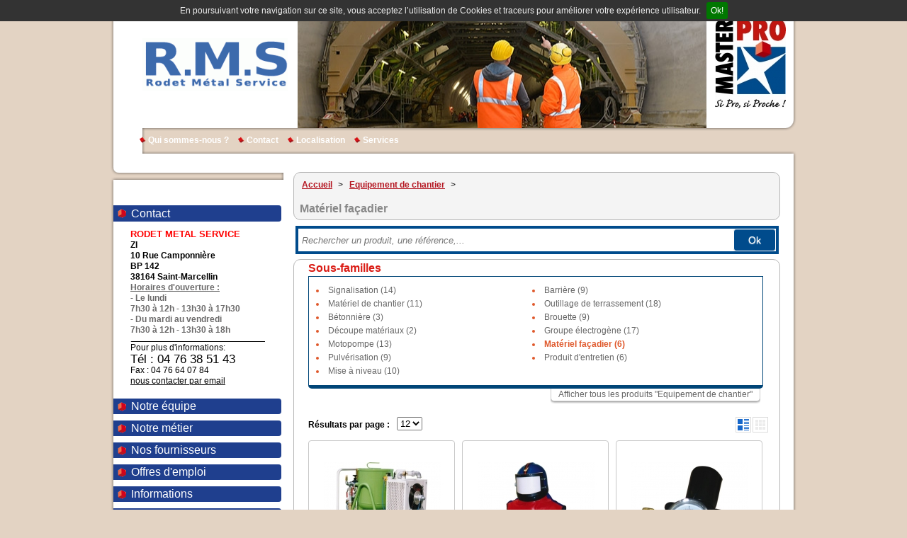

--- FILE ---
content_type: text/html; charset=utf-8
request_url: http://www.rodetms.fr/les-produits/materiel-facadier-28.html
body_size: 10805
content:
<!DOCTYPE html PUBLIC "-//W3C//DTD XHTML 1.0 Strict//EN" "http://www.w3.org/TR/xhtml1/DTD/xhtml1-strict.dtd">
<html xmlns="http://www.w3.org/1999/xhtml" xml:lang="fr" lang="fr">
  <head>
    <title>RODET METAL SERVICE, MASTERPRO, Saint-Marcellin, Fourniture industrielle, outillage, quincaillerie, EPI, electroportatif, équipement de chantier, accès en hauteur</title>
    <meta http-equiv="Content-Type" content="text/html; charset=utf-8" />
    <meta name="title" content="RODET METAL SERVICE, MASTERPRO, Saint-Marcellin, Fourniture industrielle, outillage, quincaillerie, EPI, electroportatif, équipement de chantier, accès en hauteur" />
<meta name="description" content="Rodet Metal Service (RMS) du réseau MASTERPRO est un négoce de produits métallurgiques et de fournitures industrielles pour les artisans et industriels, mais également une quincaillerie générale." />
    <link rel="shortcut icon" href="/favicon.ico" />
    
    <!--[if lt IE 9]>
      <script src="//html5shiv.googlecode.com/svn/trunk/html5.js"></script>
    <![endif]-->

    <!--[if IE 7]><link href="/css/ie7.css" media="screen" type="text/css" rel="stylesheet" /><![endif]-->
    <!--[if IE 8]><link href="/css/ie8.css" media="screen" type="text/css" rel="stylesheet" /><![endif]-->
    <script type="text/javascript" src="/js/public/theme5_06e69c2a35d3e8c30fbd60132dd53527.js"></script>
    <link rel="stylesheet" type="text/css" media="screen" href="/css/public/www.rodetms.fr/theme5.dev.20250727_002449.css" />
<link rel="stylesheet" type="text/css" media="print" href="/css/print.css" />

  </head>

  <body class="tpl-bg theme5">
    
    
<div id="context" data-site-type="BTOC" 
  data-is-tva="1"></div>




    <div class="wrapper">

      <div id="header">
        <div class="tpl-hd">
        <!-- #header -->
        
              <img class="logo-adh just-print" src="/uploads/theme/bandeau/150-50/43ba22cc52d24ced646bdf2043ba5eabace2954c.gif" />
                    <img class="logo-enseigne just-print" src="/uploads/theme/logo/150-50/fabb3e24627f2fcfae7aa3e2d5b731fd157c5e0c.jpg" />
      
              <h1>
          <a href="/">RODET METAL SERVICE</a>        </h1>
      
            <h2>Réseau COFAQ</h2>
      
      	<p id="baseline" class="baseline">Groupement d'achats et de services pour l'outillage Professionnel et le Bricolage</p>
      
      <hr />

        <!-- end #header -->
        </div>
      </div>

      <!-- #sec-nav -->
      

  <!-- #navigation secondaire -->
  <ul id="secondary-nav">
        <li><a href="/qui-sommes-nous.html">Qui sommes-nous ?</a></li>
    <li><a href="/contact.html">Contact</a></li>
    <li><a href="/localisation.html">Localisation</a></li>
    <li><a href="/services.html">Services</a></li>
      </ul>
  <hr />
  <!-- end #navigation secondaire -->      <!-- end #sec-nav -->

      <!-- #user-panel -->
      
      <!-- end #user-panel -->

     <!-- #content-->
      <div id="content">

        <!-- #sub -->
        <div id="sub">
          

                        
  <div class="info sub-item">

          <h2><span>Contact</span></h2>
    
          <p id="description">
        <span style="font-size: 13px; color: red;">RODET METAL SERVICE</span><br />
ZI<br />
10 Rue Camponnière<br />
BP 142<br />
38164 Saint-Marcellin<br />
<span style="text-decoration: underline; color: #6a6969;">Horaires d'ouverture :</span><br />
<span style="color: #6a6969;">- Le lundi <br />
7h30 à 12h - 13h30 à 17h30<br />
- Du mardi au vendredi <br />
7h30 à 12h - 13h30 à 18h</span>      </p>
    
        <p id="contact">
      Pour plus d'informations:
              <span class="tel">Tél : 04 76 38 51 43</span>
                    <span class="fax">Fax : 04 76 64 07 84</span>
            <span class="email"><a href="/contact.html">nous contacter par email</a></span>
    </p>
        
  </div>

                                                                    
<div class="sub-nav"><div class="inside">

<ul >
<li class="menu-item notre-equipe">
<a href="/notre-equipe.html" class="notre-equipe">Notre équipe</a>
</li>
<li class="menu-item notre-metier">
<a href="/notre-metier.html" class="notre-metier">Notre métier</a>
</li>
<li class="menu-item nos-fournisseurs">
<a href="/nos-fournisseurs.html" class="nos-fournisseurs">Nos fournisseurs</a>
</li>
<li class="menu-item offres-d-emploi">
<a href="/recrutement/offres-d-emploi.html" class="offres-d-emploi">Offres d'emploi</a>
</li>
<li class="menu-item informations">
<a href="/.html" class="informations">Informations</a>
</li>
<li class="menu-item videos">
<a href="/video.html" class="videos">Videos</a>
</li>
<li class="menu-item video-journee-technique">
<a href="/.html" class="video-journee-technique">Video Journée Technique</a>
</li>
<li class="menu-item video-boule-extincteur">
<a href="https://www.youtube.com/watch?v=lW4V29s-R6s" class="video-boule-extincteur">Vidéo Boule Extincteur</a>
</li>
</ul>
</div></div>

                                  


  <div id="nav" class="nomenclature-nav">
                <h2 class="nav_product"><span>Les Produits</span></h2>
      
  <ul class="main-nav main-nav-toggle" >
                  

               
                
        <li class="menu-item closed">
          
                    <h3 style="background-color: #aba0a0 !important; background-image: none;background-image: linear-gradient(0% 48% 270deg, #aba0a0, #FFFFFF, #928787 0%);background-image: -o-linear-gradient(0% 48% 270deg, #aba0a0, #FFFFFF, #928787 0%);background-image: -moz-linear-gradient(0% 48% 270deg, #aba0a0, #FFFFFF, #928787 0%);background-image: -webkit-linear-gradient(0% 48% 270deg, #aba0a0, #FFFFFF, #928787 0%);background-image: -ms-linear-gradient(0% 48% 270deg, #aba0a0, #FFFFFF, #928787 0%);background-image: -webkit-gradient(
    linear,
    0% 48%,
    0% 47%,
    from(#928787),
    to(#aba0a0)
  );color: #FFF !important;">
                       <a href="/les-produits/outillage-d-atelier-35.html" style="color: #FFF;" >Outillage d'atelier</a>
          </h3>
          <p>&nbsp;</p>        

            

            
  <ul class="level-1" >
                  

       
                
        <li class="menu-item ">
           <a href="/les-produits/outillage-a-main-81.html" class="">
            Outillage à main            </a>
         
      

        
    
    </li>

                  

       
                
        <li class="menu-item ">
           <a href="/les-produits/rangement-53.html" class="">
            Rangement            </a>
         
      

        
    
    </li>

                  

       
                
        <li class="menu-item ">
           <a href="/les-produits/serrage-44.html" class="">
            Serrage            </a>
         
      

        
    
    </li>

                  

       
                
        <li class="menu-item ">
           <a href="/les-produits/metrologie-41.html" class="">
            Métrologie            </a>
         
      

        
    
    </li>

                  

       
                
        <li class="menu-item ">
           <a href="/les-produits/outil-de-tracage-28.html" class="">
            Outil de traçage            </a>
         
      

        
    
    </li>

                  

       
                
        <li class="menu-item ">
           <a href="/les-produits/tracage-40.html" class="">
            Traçage            </a>
         
      

        
    
    </li>

                  

       
                
        <li class="menu-item ">
           <a href="/les-produits/sciage-59.html" class="">
            Sciage            </a>
         
      

        
    
    </li>

                  

       
                
        <li class="menu-item ">
           <a href="/les-produits/decoupe-52.html" class="">
            Découpe            </a>
         
      

        
    
    </li>

                  

       
                
        <li class="menu-item ">
           <a href="/les-produits/communication-39.html" class="">
            Communication            </a>
         
      

        
    
    </li>

  
  </ul>









    
    
    </li>

                  

               
                
        <li class="menu-item closed">
          
                    <h3 style="background-color: #aba0a0 !important; background-image: none;background-image: linear-gradient(0% 48% 270deg, #aba0a0, #FFFFFF, #928787 0%);background-image: -o-linear-gradient(0% 48% 270deg, #aba0a0, #FFFFFF, #928787 0%);background-image: -moz-linear-gradient(0% 48% 270deg, #aba0a0, #FFFFFF, #928787 0%);background-image: -webkit-linear-gradient(0% 48% 270deg, #aba0a0, #FFFFFF, #928787 0%);background-image: -ms-linear-gradient(0% 48% 270deg, #aba0a0, #FFFFFF, #928787 0%);background-image: -webkit-gradient(
    linear,
    0% 48%,
    0% 47%,
    from(#928787),
    to(#aba0a0)
  );color: #FFF !important;">
                       <a href="/les-produits/equipement-d-atelier-42.html" style="color: #FFF;" >Equipement d'atelier</a>
          </h3>
          <p>&nbsp;</p>        

            

            
  <ul class="level-1" >
                  

       
                
        <li class="menu-item ">
           <a href="/les-produits/air-comprime-65.html" class="">
            Air comprimé            </a>
         
      

        
    
    </li>

                  

       
                
        <li class="menu-item ">
           <a href="/les-produits/peinture-62.html" class="">
            Peinture            </a>
         
      

        
    
    </li>

                  

       
                
        <li class="menu-item ">
           <a href="/les-produits/machine-outil-acier-40.html" class="">
            Machine outil acier            </a>
         
      

        
    
    </li>

                  

       
                
        <li class="menu-item ">
           <a href="/les-produits/graissage-39.html" class="">
            Graissage            </a>
         
      

        
    
    </li>

                  

       
                
        <li class="menu-item ">
           <a href="/les-produits/transfert-de-liquide-38.html" class="">
            Transfert de liquide            </a>
         
      

        
    
    </li>

                  

       
                
        <li class="menu-item ">
           <a href="/les-produits/soudage-46.html" class="">
            Soudage            </a>
         
      

        
    
    </li>

                  

       
                
        <li class="menu-item ">
           <a href="/les-produits/aspirateur-33.html" class="">
            Aspirateur            </a>
         
      

        
    
    </li>

                  

       
                
        <li class="menu-item ">
           <a href="/les-produits/autolaveuse-36.html" class="">
            Autolaveuse            </a>
         
      

        
    
    </li>

                  

       
                
        <li class="menu-item ">
           <a href="/les-produits/balayeuse-36.html" class="">
            Balayeuse            </a>
         
      

        
    
    </li>

                  

       
                
        <li class="menu-item ">
           <a href="/les-produits/nettoyeur-hp-30.html" class="">
            Nettoyeur hp            </a>
         
      

        
    
    </li>

                  

       
                
        <li class="menu-item ">
           <a href="/les-produits/chargeur-demarreur-28.html" class="">
            Chargeur-démarreur            </a>
         
      

        
    
    </li>

                  

       
                
        <li class="menu-item ">
           <a href="/les-produits/detecteur-de-tension-28.html" class="">
            Détecteur de tension            </a>
         
      

        
    
    </li>

  
  </ul>









    
    
    </li>

                  

               
                
        <li class="menu-item closed">
          
                    <h3 style="background-color: #aba0a0 !important; background-image: none;background-image: linear-gradient(0% 48% 270deg, #aba0a0, #FFFFFF, #928787 0%);background-image: -o-linear-gradient(0% 48% 270deg, #aba0a0, #FFFFFF, #928787 0%);background-image: -moz-linear-gradient(0% 48% 270deg, #aba0a0, #FFFFFF, #928787 0%);background-image: -webkit-linear-gradient(0% 48% 270deg, #aba0a0, #FFFFFF, #928787 0%);background-image: -ms-linear-gradient(0% 48% 270deg, #aba0a0, #FFFFFF, #928787 0%);background-image: -webkit-gradient(
    linear,
    0% 48%,
    0% 47%,
    from(#928787),
    to(#aba0a0)
  );color: #FFF !important;">
                       <a href="/les-produits/amenagement-d-atelier-35.html" style="color: #FFF;" >Aménagement d'atelier</a>
          </h3>
          <p>&nbsp;</p>        

            

            
  <ul class="level-1" >
                  

       
                
        <li class="menu-item ">
           <a href="/les-produits/cantine-vestiaire-28.html" class="">
            Cantine- vestiaire            </a>
         
      

        
    
    </li>

                  

       
                
        <li class="menu-item ">
           <a href="/les-produits/rayonnage-28.html" class="">
            Rayonnage            </a>
         
      

        
    
    </li>

                  

       
                
        <li class="menu-item ">
           <a href="/les-produits/affichage-28.html" class="">
            Affichage            </a>
         
      

        
    
    </li>

                  

       
                
        <li class="menu-item ">
           <a href="/les-produits/poste-de-travail-38.html" class="">
            Poste de travail            </a>
         
      

        
    
    </li>

                  

       
                
        <li class="menu-item ">
           <a href="/les-produits/tapis-28.html" class="">
            Tapis            </a>
         
      

        
    
    </li>

                  

       
                
        <li class="menu-item ">
           <a href="/les-produits/chauffage-et-ventilation-39.html" class="">
            Chauffage et ventilation            </a>
         
      

        
    
    </li>

                  

       
                
        <li class="menu-item ">
           <a href="/les-produits/acces-46.html" class="">
            Accès            </a>
         
      

        
    
    </li>

  
  </ul>









    
    
    </li>

                  

               
                
        <li class="menu-item closed">
          
                    <h3 style="background-color: #aba0a0 !important; background-image: none;background-image: linear-gradient(0% 48% 270deg, #aba0a0, #FFFFFF, #928787 0%);background-image: -o-linear-gradient(0% 48% 270deg, #aba0a0, #FFFFFF, #928787 0%);background-image: -moz-linear-gradient(0% 48% 270deg, #aba0a0, #FFFFFF, #928787 0%);background-image: -webkit-linear-gradient(0% 48% 270deg, #aba0a0, #FFFFFF, #928787 0%);background-image: -ms-linear-gradient(0% 48% 270deg, #aba0a0, #FFFFFF, #928787 0%);background-image: -webkit-gradient(
    linear,
    0% 48%,
    0% 47%,
    from(#928787),
    to(#aba0a0)
  );color: #FFF !important;">
                       <a href="/les-produits/manutention-levage-38.html" style="color: #FFF;" >Manutention levage</a>
          </h3>
          <p>&nbsp;</p>        

            

            
  <ul class="level-1" >
                  

       
                
        <li class="menu-item ">
           <a href="/les-produits/diable-et-chariot-33.html" class="">
            Diable et chariot            </a>
         
      

        
    
    </li>

                  

       
                
        <li class="menu-item ">
           <a href="/les-produits/roue-et-roulette-28.html" class="">
            Roue et roulette            </a>
         
      

        
    
    </li>

                  

       
                
        <li class="menu-item ">
           <a href="/les-produits/elevation-de-charges-28.html" class="">
            Élévation de charges            </a>
         
      

        
    
    </li>

                  

       
                
        <li class="menu-item ">
           <a href="/les-produits/levage-42.html" class="">
            Levage            </a>
         
      

        
    
    </li>

                  

       
                
        <li class="menu-item ">
           <a href="/les-produits/traction-28.html" class="">
            Traction            </a>
         
      

        
    
    </li>

                  

       
                
        <li class="menu-item ">
           <a href="/les-produits/accessoires-de-levage-28.html" class="">
            Accessoires de levage            </a>
         
      

        
    
    </li>

                  

       
                
        <li class="menu-item ">
           <a href="/les-produits/arrimage-29.html" class="">
            Arrimage            </a>
         
      

        
    
    </li>

                  

       
                
        <li class="menu-item ">
           <a href="/les-produits/stockage-56.html" class="">
            Stockage            </a>
         
      

        
    
    </li>

                  

       
                
        <li class="menu-item ">
           <a href="/les-produits/pesage-40.html" class="">
            Pesage            </a>
         
      

        
    
    </li>

                  

       
                
        <li class="menu-item ">
           <a href="/les-produits/emballage-32.html" class="">
            Emballage            </a>
         
      

        
    
    </li>

  
  </ul>









    
    
    </li>

                  

               
                
        <li class="menu-item closed">
          
                    <h3 style="background-color: #aba0a0 !important; background-image: none;background-image: linear-gradient(0% 48% 270deg, #aba0a0, #FFFFFF, #928787 0%);background-image: -o-linear-gradient(0% 48% 270deg, #aba0a0, #FFFFFF, #928787 0%);background-image: -moz-linear-gradient(0% 48% 270deg, #aba0a0, #FFFFFF, #928787 0%);background-image: -webkit-linear-gradient(0% 48% 270deg, #aba0a0, #FFFFFF, #928787 0%);background-image: -ms-linear-gradient(0% 48% 270deg, #aba0a0, #FFFFFF, #928787 0%);background-image: -webkit-gradient(
    linear,
    0% 48%,
    0% 47%,
    from(#928787),
    to(#aba0a0)
  );color: #FFF !important;">
                       <a href="/les-produits/equipement-de-protection-individuelle-28.html" style="color: #FFF;" >Equipement de protection individuelle</a>
          </h3>
          <p>&nbsp;</p>        

            

            
  <ul class="level-1" >
                  

       
                
        <li class="menu-item ">
           <a href="/les-produits/protection-du-crane-51.html" class="">
            Protection du crâne            </a>
         
      

        
    
    </li>

                  

       
                
        <li class="menu-item ">
           <a href="/les-produits/protection-oculaire-40.html" class="">
            Protection oculaire            </a>
         
      

        
    
    </li>

                  

       
                
        <li class="menu-item ">
           <a href="/les-produits/protection-des-yeux-et-du-visage-33.html" class="">
            Protection des yeux et du visage            </a>
         
      

        
    
    </li>

                  

       
                
        <li class="menu-item ">
           <a href="/les-produits/protection-respiratoire-47.html" class="">
            Protection respiratoire            </a>
         
      

        
    
    </li>

                  

       
                
        <li class="menu-item ">
           <a href="/les-produits/protection-auditive-47.html" class="">
            Protection auditive            </a>
         
      

        
    
    </li>

                  

       
                
        <li class="menu-item ">
           <a href="/les-produits/protection-des-mains-43.html" class="">
            Protection des mains            </a>
         
      

        
    
    </li>

                  

       
                
        <li class="menu-item ">
           <a href="/les-produits/protection-du-corps-48.html" class="">
            Protection du corps            </a>
         
      

        
    
    </li>

                  

       
                
        <li class="menu-item ">
           <a href="/les-produits/protection-des-pieds-44.html" class="">
            Protection des pieds            </a>
         
      

        
    
    </li>

                  

       
                
        <li class="menu-item ">
           <a href="/les-produits/protection-antichute-41.html" class="">
            Protection antichute            </a>
         
      

        
    
    </li>

  
  </ul>









    
    
    </li>

                  

               
                
        <li class="menu-item closed">
          
                    <h3 style="background-color: #aba0a0 !important; background-image: none;background-image: linear-gradient(0% 48% 270deg, #aba0a0, #FFFFFF, #928787 0%);background-image: -o-linear-gradient(0% 48% 270deg, #aba0a0, #FFFFFF, #928787 0%);background-image: -moz-linear-gradient(0% 48% 270deg, #aba0a0, #FFFFFF, #928787 0%);background-image: -webkit-linear-gradient(0% 48% 270deg, #aba0a0, #FFFFFF, #928787 0%);background-image: -ms-linear-gradient(0% 48% 270deg, #aba0a0, #FFFFFF, #928787 0%);background-image: -webkit-gradient(
    linear,
    0% 48%,
    0% 47%,
    from(#928787),
    to(#aba0a0)
  );color: #FFF !important;">
                       <a href="/les-produits/hygiene-securite-27.html" style="color: #FFF;" >Hygiène sécurité</a>
          </h3>
          <p>&nbsp;</p>        

            

            
  <ul class="level-1" >
                  

       
                
        <li class="menu-item ">
           <a href="/les-produits/nettoyage-cutane-28.html" class="">
            Nettoyage cutané            </a>
         
      

        
    
    </li>

                  

       
                
        <li class="menu-item ">
           <a href="/les-produits/sanitaires-52.html" class="">
            Sanitaires             </a>
         
      

        
    
    </li>

                  

       
                
        <li class="menu-item ">
           <a href="/les-produits/essuyage-38.html" class="">
            Essuyage            </a>
         
      

        
    
    </li>

                  

       
                
        <li class="menu-item ">
           <a href="/les-produits/entretien-37.html" class="">
            Entretien            </a>
         
      

        
    
    </li>

                  

       
                
        <li class="menu-item ">
           <a href="/les-produits/collecte-36.html" class="">
            Collecte            </a>
         
      

        
    
    </li>

                  

       
                
        <li class="menu-item ">
           <a href="/les-produits/signaletique-53.html" class="">
            Signalétique            </a>
         
      

        
    
    </li>

                  

       
                
        <li class="menu-item ">
           <a href="/les-produits/stockage-risques-de-pollution-36.html" class="">
            Stockage - risques de pollution            </a>
         
      

        
    
    </li>

                  

       
                
        <li class="menu-item ">
           <a href="/les-produits/secours-45.html" class="">
            Secours            </a>
         
      

        
    
    </li>

                  

       
                
        <li class="menu-item ">
           <a href="/les-produits/securite-44.html" class="">
            Sécurité            </a>
         
      

        
    
    </li>

  
  </ul>









    
    
    </li>

                  

               
                
        <li class="menu-item closed">
          
                    <h3 style="background-color: #aba0a0 !important; background-image: none;background-image: linear-gradient(0% 48% 270deg, #aba0a0, #FFFFFF, #928787 0%);background-image: -o-linear-gradient(0% 48% 270deg, #aba0a0, #FFFFFF, #928787 0%);background-image: -moz-linear-gradient(0% 48% 270deg, #aba0a0, #FFFFFF, #928787 0%);background-image: -webkit-linear-gradient(0% 48% 270deg, #aba0a0, #FFFFFF, #928787 0%);background-image: -ms-linear-gradient(0% 48% 270deg, #aba0a0, #FFFFFF, #928787 0%);background-image: -webkit-gradient(
    linear,
    0% 48%,
    0% 47%,
    from(#928787),
    to(#aba0a0)
  );color: #FFF !important;">
                       <a href="/les-produits/electroportatif-42.html" style="color: #FFF;" >Électroportatif</a>
          </h3>
          <p>&nbsp;</p>        

            

            
  <ul class="level-1" >
                  

       
                
        <li class="menu-item ">
           <a href="/les-produits/makita-filaire-35.html" class="">
            Makita filaire            </a>
         
      

        
    
    </li>

                  

       
                
        <li class="menu-item ">
           <a href="/les-produits/makita-sur-batterie-35.html" class="">
            Makita sur batterie            </a>
         
      

        
    
    </li>

                  

       
                
        <li class="menu-item ">
           <a href="/les-produits/metabo-filaire-33.html" class="">
            Metabo filaire            </a>
         
      

        
    
    </li>

                  

       
                
        <li class="menu-item ">
           <a href="/les-produits/metabo-sur-batterie-33.html" class="">
            Metabo sur batterie            </a>
         
      

        
    
    </li>

                  

       
                
        <li class="menu-item ">
           <a href="/les-produits/bosch-filaire-35.html" class="">
            Bosch filaire            </a>
         
      

        
    
    </li>

                  

       
                
        <li class="menu-item ">
           <a href="/les-produits/bosch-sur-batterie-35.html" class="">
            Bosch sur batterie            </a>
         
      

        
    
    </li>

                  

       
                
        <li class="menu-item ">
           <a href="/les-produits/fein-filaire-33.html" class="">
            Fein filaire            </a>
         
      

        
    
    </li>

                  

       
                
        <li class="menu-item ">
           <a href="/les-produits/fein-sur-batterie-33.html" class="">
            Fein sur batterie            </a>
         
      

        
    
    </li>

                  

       
                
        <li class="menu-item ">
           <a href="/les-produits/dewalt-filaire-33.html" class="">
            Dewalt filaire            </a>
         
      

        
    
    </li>

                  

       
                
        <li class="menu-item ">
           <a href="/les-produits/dewalt-sur-batterie-33.html" class="">
            Dewalt sur batterie            </a>
         
      

        
    
    </li>

                  

       
                
        <li class="menu-item ">
           <a href="/les-produits/milwaukee-sur-batterie-33.html" class="">
            Milwaukee sur batterie            </a>
         
      

        
    
    </li>

                  

       
                
        <li class="menu-item ">
           <a href="/les-produits/outils-de-diagnostic-mesure-32.html" class="">
            Outils de diagnostic-mesure            </a>
         
      

        
    
    </li>

  
  </ul>









    
    
    </li>

                  

               
                
        <li class="menu-item closed">
          
                    <h3 style="background-color: #aba0a0 !important; background-image: none;background-image: linear-gradient(0% 48% 270deg, #aba0a0, #FFFFFF, #928787 0%);background-image: -o-linear-gradient(0% 48% 270deg, #aba0a0, #FFFFFF, #928787 0%);background-image: -moz-linear-gradient(0% 48% 270deg, #aba0a0, #FFFFFF, #928787 0%);background-image: -webkit-linear-gradient(0% 48% 270deg, #aba0a0, #FFFFFF, #928787 0%);background-image: -ms-linear-gradient(0% 48% 270deg, #aba0a0, #FFFFFF, #928787 0%);background-image: -webkit-gradient(
    linear,
    0% 48%,
    0% 47%,
    from(#928787),
    to(#aba0a0)
  );color: #FFF !important;">
                       <a href="/les-produits/consommable-maintenance-29.html" style="color: #FFF;" >Consommable maintenance</a>
          </h3>
          <p>&nbsp;</p>        

            

            
  <ul class="level-1" >
                  

       
                
        <li class="menu-item ">
           <a href="/les-produits/maintenance-industrielle-38.html" class="">
            Maintenance industrielle            </a>
         
      

        
    
    </li>

                  

       
                
        <li class="menu-item ">
           <a href="/les-produits/traitement-de-surface-41.html" class="">
            Traitement de surface            </a>
         
      

        
    
    </li>

                  

       
                
        <li class="menu-item ">
           <a href="/les-produits/peinture-63.html" class="">
            Peinture            </a>
         
      

        
    
    </li>

                  

       
                
        <li class="menu-item ">
           <a href="/les-produits/outil-coupant-acier-28.html" class="">
            Outil coupant acier            </a>
         
      

        
    
    </li>

                  

       
                
        <li class="menu-item ">
           <a href="/les-produits/scie-trepan-29.html" class="">
            Scie trépan            </a>
         
      

        
    
    </li>

                  

       
                
        <li class="menu-item ">
           <a href="/les-produits/trepan-carbure-sds-32.html" class="">
            Trépan carbure sds            </a>
         
      

        
    
    </li>

                  

       
                
        <li class="menu-item ">
           <a href="/les-produits/lame-de-scie-28.html" class="">
            Lame de scie            </a>
         
      

        
    
    </li>

                  

       
                
        <li class="menu-item ">
           <a href="/les-produits/abrasif-40.html" class="">
            Abrasif            </a>
         
      

        
    
    </li>

                  

       
                
        <li class="menu-item ">
           <a href="/les-produits/percage-burinage-35.html" class="">
            Perçage - burinage            </a>
         
      

        
    
    </li>

                  

       
                
        <li class="menu-item ">
           <a href="/les-produits/outil-diamante-28.html" class="">
            Outil diamanté            </a>
         
      

        
    
    </li>

  
  </ul>









    
    
    </li>

                  

               
                
        <li class="menu-item closed">
          
                    <h3 style="background-color: #aba0a0 !important; background-image: none;background-image: linear-gradient(0% 48% 270deg, #aba0a0, #FFFFFF, #928787 0%);background-image: -o-linear-gradient(0% 48% 270deg, #aba0a0, #FFFFFF, #928787 0%);background-image: -moz-linear-gradient(0% 48% 270deg, #aba0a0, #FFFFFF, #928787 0%);background-image: -webkit-linear-gradient(0% 48% 270deg, #aba0a0, #FFFFFF, #928787 0%);background-image: -ms-linear-gradient(0% 48% 270deg, #aba0a0, #FFFFFF, #928787 0%);background-image: -webkit-gradient(
    linear,
    0% 48%,
    0% 47%,
    from(#928787),
    to(#aba0a0)
  );color: #FFF !important;">
                       <a href="/les-produits/collage-fixation-28.html" style="color: #FFF;" >Collage fixation</a>
          </h3>
          <p>&nbsp;</p>        

            

            
  <ul class="level-1" >
                  

       
                
        <li class="menu-item ">
           <a href="/les-produits/adhesif-39.html" class="">
            Adhésif            </a>
         
      

        
    
    </li>

                  

       
                
        <li class="menu-item ">
           <a href="/les-produits/colle-55.html" class="">
            Colle            </a>
         
      

        
    
    </li>

                  

       
                
        <li class="menu-item ">
           <a href="/les-produits/etancheite-64.html" class="">
            Étanchéité            </a>
         
      

        
    
    </li>

                  

       
                
        <li class="menu-item ">
           <a href="/les-produits/fixation-legere-29.html" class="">
            Fixation légère            </a>
         
      

        
    
    </li>

                  

       
                
        <li class="menu-item ">
           <a href="/les-produits/fixation-lourde-30.html" class="">
            Fixation lourde            </a>
         
      

        
    
    </li>

                  

       
                
        <li class="menu-item ">
           <a href="/les-produits/fixation-chimique-55.html" class="">
            Fixation chimique            </a>
         
      

        
    
    </li>

                  

       
                
        <li class="menu-item ">
           <a href="/les-produits/agrafage-39.html" class="">
            Agrafage            </a>
         
      

        
    
    </li>

                  

       
                
        <li class="menu-item ">
           <a href="/les-produits/clouage-air-comprime-37.html" class="">
            Clouage air comprimé            </a>
         
      

        
    
    </li>

                  

       
                
        <li class="menu-item ">
           <a href="/les-produits/clouage-poudre-37.html" class="">
            Clouage poudre            </a>
         
      

        
    
    </li>

                  

       
                
        <li class="menu-item ">
           <a href="/les-produits/clouage-gaz-37.html" class="">
            Clouage gaz            </a>
         
      

        
    
    </li>

                  

       
                
        <li class="menu-item ">
           <a href="/les-produits/connecteur-charpente-27.html" class="">
            Connecteur charpente            </a>
         
      

        
    
    </li>

                  

       
                
        <li class="menu-item ">
           <a href="/les-produits/rivetage-37.html" class="">
            Rivetage            </a>
         
      

        
    
    </li>

                  

       
                
        <li class="menu-item ">
           <a href="/les-produits/visserie-29.html" class="">
            Visserie            </a>
         
      

        
    
    </li>

                  

       
                
        <li class="menu-item ">
           <a href="/les-produits/coffret-de-maintenance-67.html" class="">
            Coffret de maintenance            </a>
         
      

        
    
    </li>

  
  </ul>









    
    
    </li>

                  

               
                
        <li class="menu-item closed">
          
                    <h3 style="background-color: #aba0a0 !important; background-image: none;background-image: linear-gradient(0% 48% 270deg, #aba0a0, #FFFFFF, #928787 0%);background-image: -o-linear-gradient(0% 48% 270deg, #aba0a0, #FFFFFF, #928787 0%);background-image: -moz-linear-gradient(0% 48% 270deg, #aba0a0, #FFFFFF, #928787 0%);background-image: -webkit-linear-gradient(0% 48% 270deg, #aba0a0, #FFFFFF, #928787 0%);background-image: -ms-linear-gradient(0% 48% 270deg, #aba0a0, #FFFFFF, #928787 0%);background-image: -webkit-gradient(
    linear,
    0% 48%,
    0% 47%,
    from(#928787),
    to(#aba0a0)
  );color: #FFF !important;">
                       <a href="/les-produits/electricite-43.html" style="color: #FFF;" >Electricité</a>
          </h3>
          <p>&nbsp;</p>        

            

            
  <ul class="level-1" >
                  

       
                
        <li class="menu-item ">
           <a href="/les-produits/eclairage-41.html" class="">
            Eclairage            </a>
         
      

        
    
    </li>

                  

       
                
        <li class="menu-item ">
           <a href="/les-produits/appareillage-modulaire-41.html" class="">
            Appareillage modulaire            </a>
         
      

        
    
    </li>

                  

       
                
        <li class="menu-item ">
           <a href="/les-produits/cable-et-fiche-35.html" class="">
            Câble et fiche            </a>
         
      

        
    
    </li>

                  

       
                
        <li class="menu-item ">
           <a href="/les-produits/prolongateur-69.html" class="">
            Prolongateur            </a>
         
      

        
    
    </li>

                  

       
                
        <li class="menu-item ">
           <a href="/les-produits/enrouleur-172.html" class="">
            Enrouleur            </a>
         
      

        
    
    </li>

                  

       
                
        <li class="menu-item ">
           <a href="/les-produits/coffret-de-chantier-30.html" class="">
            Coffret de chantier            </a>
         
      

        
    
    </li>

  
  </ul>









    
    
    </li>

                  

               
                
        <li class="menu-item closed">
          
                    <h3 style="background-color: #aba0a0 !important; background-image: none;background-image: linear-gradient(0% 48% 270deg, #aba0a0, #FFFFFF, #928787 0%);background-image: -o-linear-gradient(0% 48% 270deg, #aba0a0, #FFFFFF, #928787 0%);background-image: -moz-linear-gradient(0% 48% 270deg, #aba0a0, #FFFFFF, #928787 0%);background-image: -webkit-linear-gradient(0% 48% 270deg, #aba0a0, #FFFFFF, #928787 0%);background-image: -ms-linear-gradient(0% 48% 270deg, #aba0a0, #FFFFFF, #928787 0%);background-image: -webkit-gradient(
    linear,
    0% 48%,
    0% 47%,
    from(#928787),
    to(#aba0a0)
  );color: #FFF !important;">
                       <a href="/les-produits/quincaillerie-serrurerie-30.html" style="color: #FFF;" >Quincaillerie serrurerie</a>
          </h3>
          <p>&nbsp;</p>        

            

            
  <ul class="level-1" >
                  

       
                
        <li class="menu-item ">
           <a href="/les-produits/garniture-de-porte-37.html" class="">
            Garniture de porte            </a>
         
      

        
    
    </li>

                  

       
                
        <li class="menu-item ">
           <a href="/les-produits/butoir-30.html" class="">
            Butoir            </a>
         
      

        
    
    </li>

                  

       
                
        <li class="menu-item ">
           <a href="/les-produits/garniture-de-fenetre-et-baie-coulissante-24.html" class="">
            Garniture de fenêtre et baie coulissante            </a>
         
      

        
    
    </li>

                  

       
                
        <li class="menu-item ">
           <a href="/les-produits/serrure-a-larder-1-point-28.html" class="">
            Serrure à larder 1 point            </a>
         
      

        
    
    </li>

                  

       
                
        <li class="menu-item ">
           <a href="/les-produits/serrure-a-larder-multipoints-30.html" class="">
            Serrure à larder multipoints            </a>
         
      

        
    
    </li>

                  

       
                
        <li class="menu-item ">
           <a href="/les-produits/serrure-pour-profil-etroit-1-point-24.html" class="">
            Serrure pour profil étroit 1 point            </a>
         
      

        
    
    </li>

                  

       
                
        <li class="menu-item ">
           <a href="/les-produits/serrure-pour-profil-etroit-multipoints-24.html" class="">
            Serrure pour profil étroit multipoints            </a>
         
      

        
    
    </li>

                  

       
                
        <li class="menu-item ">
           <a href="/les-produits/serrure-de-miroiterie-43.html" class="">
            Serrure de miroiterie            </a>
         
      

        
    
    </li>

                  

       
                
        <li class="menu-item ">
           <a href="/les-produits/cylindre-standard-48.html" class="">
            Cylindre standard            </a>
         
      

        
    
    </li>

                  

       
                
        <li class="menu-item ">
           <a href="/les-produits/cylindre-de-surete-36.html" class="">
            Cylindre de sûreté            </a>
         
      

        
    
    </li>

                  

       
                
        <li class="menu-item ">
           <a href="/les-produits/cylindre-de-haute-surete-36.html" class="">
            Cylindre de haute sûreté            </a>
         
      

        
    
    </li>

                  

       
                
        <li class="menu-item ">
           <a href="/les-produits/coffre-en-applique-1-point-35.html" class="">
            Coffre en applique 1 point            </a>
         
      

        
    
    </li>

                  

       
                
        <li class="menu-item ">
           <a href="/les-produits/coffre-en-applique-multipoints-35.html" class="">
            Coffre en applique multipoints            </a>
         
      

        
    
    </li>

                  

       
                
        <li class="menu-item ">
           <a href="/les-produits/verrou-de-surete-48.html" class="">
            Verrou de sûreté            </a>
         
      

        
    
    </li>

                  

       
                
        <li class="menu-item ">
           <a href="/les-produits/cremone-de-pompier-28.html" class="">
            Crémone de pompier            </a>
         
      

        
    
    </li>

                  

       
                
        <li class="menu-item ">
           <a href="/les-produits/fermeture-antipanique-38.html" class="">
            Fermeture antipanique            </a>
         
      

        
    
    </li>

                  

       
                
        <li class="menu-item ">
           <a href="/les-produits/ferme-porte-42.html" class="">
            Ferme-porte            </a>
         
      

        
    
    </li>

                  

       
                
        <li class="menu-item ">
           <a href="/les-produits/controle-d-acces-47.html" class="">
            Contrôle d'accès            </a>
         
      

        
    
    </li>

                  

       
                
        <li class="menu-item ">
           <a href="/les-produits/cadenas-44.html" class="">
            Cadenas            </a>
         
      

        
    
    </li>

                  

       
                
        <li class="menu-item ">
           <a href="/les-produits/antivol-35.html" class="">
            Antivol            </a>
         
      

        
    
    </li>

                  

       
                
        <li class="menu-item ">
           <a href="/les-produits/consignation-37.html" class="">
            Consignation            </a>
         
      

        
    
    </li>

                  

       
                
        <li class="menu-item ">
           <a href="/les-produits/batteuse-33.html" class="">
            Batteuse            </a>
         
      

        
    
    </li>

                  

       
                
        <li class="menu-item ">
           <a href="/les-produits/armoire-a-cles-28.html" class="">
            Armoire à clés            </a>
         
      

        
    
    </li>

                  

       
                
        <li class="menu-item ">
           <a href="/les-produits/coffre-fort-43.html" class="">
            Coffre-fort            </a>
         
      

        
    
    </li>

                  

       
                
        <li class="menu-item ">
           <a href="/les-produits/boite-aux-lettres-48.html" class="">
            Boîte aux lettres            </a>
         
      

        
    
    </li>

                  

       
                
        <li class="menu-item ">
           <a href="/les-produits/motorisation-de-portail-37.html" class="">
            Motorisation de portail            </a>
         
      

        
    
    </li>

                  

       
                
        <li class="menu-item ">
           <a href="/les-produits/serrure-de-grille-et-de-portail-45.html" class="">
            Serrure de grille et de portail            </a>
         
      

        
    
    </li>

                  

       
                
        <li class="menu-item ">
           <a href="/les-produits/verrou-de-portillon-portail-28.html" class="">
            Verrou de portillon - portail            </a>
         
      

        
    
    </li>

                  

       
                
        <li class="menu-item ">
           <a href="/les-produits/ferrure-pour-coulissant-au-sol-autoportant-24.html" class="">
            Ferrure pour coulissant au sol - autoportant            </a>
         
      

        
    
    </li>

                  

       
                
        <li class="menu-item ">
           <a href="/les-produits/guide-butee-portail-24.html" class="">
            Guide & butée portail            </a>
         
      

        
    
    </li>

                  

       
                
        <li class="menu-item ">
           <a href="/les-produits/motorisation-de-porte-de-garage-24.html" class="">
            Motorisation de porte de garage            </a>
         
      

        
    
    </li>

                  

       
                
        <li class="menu-item ">
           <a href="/les-produits/ferrure-de-porte-de-garage-24.html" class="">
            Ferrure de porte de garage            </a>
         
      

        
    
    </li>

                  

       
                
        <li class="menu-item ">
           <a href="/les-produits/guide-et-butee-de-porte-de-garage-24.html" class="">
            Guide et butée de porte de garage            </a>
         
      

        
    
    </li>

                  

       
                
        <li class="menu-item ">
           <a href="/les-produits/motorisation-de-volet-24.html" class="">
            Motorisation de volet            </a>
         
      

        
    
    </li>

                  

       
                
        <li class="menu-item ">
           <a href="/les-produits/ferrure-de-volet-28.html" class="">
            Ferrure de volet            </a>
         
      

        
    
    </li>

                  

       
                
        <li class="menu-item ">
           <a href="/les-produits/penture-35.html" class="">
            Penture            </a>
         
      

        
    
    </li>

                  

       
                
        <li class="menu-item ">
           <a href="/les-produits/gond-38.html" class="">
            Gond            </a>
         
      

        
    
    </li>

                  

       
                
        <li class="menu-item ">
           <a href="/les-produits/paumelle-47.html" class="">
            Paumelle            </a>
         
      

        
    
    </li>

                  

       
                
        <li class="menu-item ">
           <a href="/les-produits/agencement-39.html" class="">
            Agencement            </a>
         
      

        
    
    </li>

                  

       
                
        <li class="menu-item ">
           <a href="/les-produits/quincaillerie-d-ameublement-44.html" class="">
            Quincaillerie d'ameublement            </a>
         
      

        
    
    </li>

  
  </ul>









    
    
    </li>

                  

               
                
        <li class="menu-item closed">
          
                    <h3 style="background-color: #aba0a0 !important; background-image: none;background-image: linear-gradient(0% 48% 270deg, #aba0a0, #FFFFFF, #928787 0%);background-image: -o-linear-gradient(0% 48% 270deg, #aba0a0, #FFFFFF, #928787 0%);background-image: -moz-linear-gradient(0% 48% 270deg, #aba0a0, #FFFFFF, #928787 0%);background-image: -webkit-linear-gradient(0% 48% 270deg, #aba0a0, #FFFFFF, #928787 0%);background-image: -ms-linear-gradient(0% 48% 270deg, #aba0a0, #FFFFFF, #928787 0%);background-image: -webkit-gradient(
    linear,
    0% 48%,
    0% 47%,
    from(#928787),
    to(#aba0a0)
  );color: #FFF !important;">
                       <a href="/les-produits/acces-en-hauteur-28.html" style="color: #FFF;" >Accès en hauteur</a>
          </h3>
          <p>&nbsp;</p>        

            

            
  <ul class="level-1" >
                  

       
                
        <li class="menu-item ">
           <a href="/les-produits/marchepied-30.html" class="">
            Marchepied            </a>
         
      

        
    
    </li>

                  

       
                
        <li class="menu-item ">
           <a href="/les-produits/plate-forme-28.html" class="">
            Plate-forme            </a>
         
      

        
    
    </li>

                  

       
                
        <li class="menu-item ">
           <a href="/les-produits/echelle-32.html" class="">
            Echelle            </a>
         
      

        
    
    </li>

                  

       
                
        <li class="menu-item ">
           <a href="/les-produits/elevateur-28.html" class="">
            Elevateur            </a>
         
      

        
    
    </li>

                  

       
                
        <li class="menu-item ">
           <a href="/les-produits/echafaudage-36.html" class="">
            Echafaudage            </a>
         
      

        
    
    </li>

  
  </ul>









    
    
    </li>

                  

               
                
        <li class="menu-item current">
          
                    <h3 style="background-color: #aba0a0 !important; background-image: none;background-image: linear-gradient(0% 48% 270deg, #aba0a0, #FFFFFF, #928787 0%);background-image: -o-linear-gradient(0% 48% 270deg, #aba0a0, #FFFFFF, #928787 0%);background-image: -moz-linear-gradient(0% 48% 270deg, #aba0a0, #FFFFFF, #928787 0%);background-image: -webkit-linear-gradient(0% 48% 270deg, #aba0a0, #FFFFFF, #928787 0%);background-image: -ms-linear-gradient(0% 48% 270deg, #aba0a0, #FFFFFF, #928787 0%);background-image: -webkit-gradient(
    linear,
    0% 48%,
    0% 47%,
    from(#928787),
    to(#aba0a0)
  );color: #FFF !important;">
                       <a href="/les-produits/equipement-de-chantier-27.html" style="color: #FFF;" >Equipement de chantier</a>
          </h3>
          <p>&nbsp;</p>        

            

            
  <ul class="level-1" >
                  

       
                
        <li class="menu-item ">
           <a href="/les-produits/signalisation-49.html" class="">
            Signalisation            </a>
         
      

        
    
    </li>

                  

       
                
        <li class="menu-item ">
           <a href="/les-produits/barriere-39.html" class="">
            Barrière            </a>
         
      

        
    
    </li>

                  

       
                
        <li class="menu-item ">
           <a href="/les-produits/materiel-de-chantier-29.html" class="">
            Matériel de chantier            </a>
         
      

        
    
    </li>

                  

       
                
        <li class="menu-item ">
           <a href="/les-produits/outillage-de-terrassement-30.html" class="">
            Outillage de terrassement            </a>
         
      

        
    
    </li>

                  

       
                
        <li class="menu-item ">
           <a href="/les-produits/betonniere-39.html" class="">
            Bétonnière            </a>
         
      

        
    
    </li>

                  

       
                
        <li class="menu-item ">
           <a href="/les-produits/brouette-38.html" class="">
            Brouette            </a>
         
      

        
    
    </li>

                  

       
                
        <li class="menu-item ">
           <a href="/les-produits/decoupe-materiaux-28.html" class="">
            Découpe matériaux            </a>
         
      

        
    
    </li>

                  

       
                
        <li class="menu-item ">
           <a href="/les-produits/groupe-electrogene-29.html" class="">
            Groupe électrogène            </a>
         
      

        
    
    </li>

                  

       
                
        <li class="menu-item ">
           <a href="/les-produits/motopompe-28.html" class="">
            Motopompe            </a>
         
      

        
    
    </li>

                  

       
                
        <li class="menu-item current">
           <a href="/les-produits/materiel-facadier-28.html" class="">
            Matériel façadier            </a>
         
      

        
    
    </li>

                  

       
                
        <li class="menu-item ">
           <a href="/les-produits/pulverisation-38.html" class="">
            Pulvérisation            </a>
         
      

        
    
    </li>

                  

       
                
        <li class="menu-item ">
           <a href="/les-produits/produit-d-entretien-28.html" class="">
            Produit d'entretien            </a>
         
      

        
    
    </li>

                  

       
                
        <li class="menu-item ">
           <a href="/les-produits/mise-a-niveau-31.html" class="">
            Mise à niveau            </a>
         
      

        
    
    </li>

  
  </ul>









    
    
    </li>

                  

               
                
        <li class="menu-item closed">
          
                    <h3 style="background-color: #aba0a0 !important; background-image: none;background-image: linear-gradient(0% 48% 270deg, #aba0a0, #FFFFFF, #928787 0%);background-image: -o-linear-gradient(0% 48% 270deg, #aba0a0, #FFFFFF, #928787 0%);background-image: -moz-linear-gradient(0% 48% 270deg, #aba0a0, #FFFFFF, #928787 0%);background-image: -webkit-linear-gradient(0% 48% 270deg, #aba0a0, #FFFFFF, #928787 0%);background-image: -ms-linear-gradient(0% 48% 270deg, #aba0a0, #FFFFFF, #928787 0%);background-image: -webkit-gradient(
    linear,
    0% 48%,
    0% 47%,
    from(#928787),
    to(#aba0a0)
  );color: #FFF !important;">
                       <a href="/les-produits/outillage-du-batiment-37.html" style="color: #FFF;" >Outillage du bâtiment</a>
          </h3>
          <p>&nbsp;</p>        

            

            
  <ul class="level-1" >
                  

       
                
        <li class="menu-item ">
           <a href="/les-produits/outillage-macon-42.html" class="">
            Outillage maçon            </a>
         
      

        
    
    </li>

                  

       
                
        <li class="menu-item ">
           <a href="/les-produits/tracage-batiment-27.html" class="">
            Traçage bâtiment            </a>
         
      

        
    
    </li>

                  

       
                
        <li class="menu-item ">
           <a href="/les-produits/outillage-couvreur-41.html" class="">
            Outillage couvreur            </a>
         
      

        
    
    </li>

                  

       
                
        <li class="menu-item ">
           <a href="/les-produits/outillage-plaquiste-31.html" class="">
            Outillage plaquiste            </a>
         
      

        
    
    </li>

                  

       
                
        <li class="menu-item ">
           <a href="/les-produits/melangeur-28.html" class="">
            Mélangeur            </a>
         
      

        
    
    </li>

                  

       
                
        <li class="menu-item ">
           <a href="/les-produits/outillage-carreleur-31.html" class="">
            Outillage carreleur            </a>
         
      

        
    
    </li>

                  

       
                
        <li class="menu-item ">
           <a href="/les-produits/outillage-plombier-42.html" class="">
            Outillage plombier            </a>
         
      

        
    
    </li>

                  

       
                
        <li class="menu-item ">
           <a href="/les-produits/outillage-peintre-36.html" class="">
            Outillage peintre            </a>
         
      

        
    
    </li>

  
  </ul>









    
    
    </li>

                  

               
                
        <li class="menu-item closed">
          
                    <h3 style="background-color: #aba0a0 !important; background-image: none;background-image: linear-gradient(0% 48% 270deg, #aba0a0, #FFFFFF, #928787 0%);background-image: -o-linear-gradient(0% 48% 270deg, #aba0a0, #FFFFFF, #928787 0%);background-image: -moz-linear-gradient(0% 48% 270deg, #aba0a0, #FFFFFF, #928787 0%);background-image: -webkit-linear-gradient(0% 48% 270deg, #aba0a0, #FFFFFF, #928787 0%);background-image: -ms-linear-gradient(0% 48% 270deg, #aba0a0, #FFFFFF, #928787 0%);background-image: -webkit-gradient(
    linear,
    0% 48%,
    0% 47%,
    from(#928787),
    to(#aba0a0)
  );color: #FFF !important;">
                       <a href="/les-produits/amenagement-urbain-espaces-verts-37.html" style="color: #FFF;" >Aménagement urbain espaces verts</a>
          </h3>
          <p>&nbsp;</p>        

            

            
  <ul class="level-1" >
                  

       
                
        <li class="menu-item ">
           <a href="/les-produits/equipement-de-voirie-29.html" class="">
            Equipement de voirie            </a>
         
      

        
    
    </li>

                  

       
                
        <li class="menu-item ">
           <a href="/les-produits/deneigement-31.html" class="">
            Déneigement            </a>
         
      

        
    
    </li>

                  

       
                
        <li class="menu-item ">
           <a href="/les-produits/outillage-a-main-82.html" class="">
            Outillage à main            </a>
         
      

        
    
    </li>

                  

       
                
        <li class="menu-item ">
           <a href="/les-produits/arrosage-34.html" class="">
            Arrosage            </a>
         
      

        
    
    </li>

                  

       
                
        <li class="menu-item ">
           <a href="/les-produits/collier-de-serrage-38.html" class="">
            Collier de serrage            </a>
         
      

        
    
    </li>

  
  </ul>









    
    
    </li>

  
  </ul>









    
  </div>

                                  <div class="sub-item block-pushpicture" id="push_picture">
      <h2><span>Intérieur magasin</span></h2>
    <div class="inside">
    
        <img src="/uploads/push_picture/185-160/908b72f729428040d57f9e028aa5db4b02bdd5e6.jpg">
    
      </div>
</div>
                                  
                                                                                                        <div class="sub-item block-ecatalogs" id="ecatalogue">
    <h2><span>Catalogue interactif</span></h2>
    <div class="inside">
      <p class="book">
        <a href="/catalogues.html">Voir les catalogues</a>
      </p>
    </div>
  </div>
                                  <!-- #newsletter-subscription -->
<div class="sub-item block-newsletter" id="newsletter_inscription">
  <h2><span>Lettre d'information</span></h2>
  <div class="inside">
    <div id="newsletter-subscription">

  
  
  <form id="newsletter-subscription-form" action="/newsletter/inscription/#newsletter-subscription-form" method="post" >
    <p>
      <label for="newsletter_inscription_email">votre adresse e-mail</label>
      <input placeholder="Saissez votre adresse mail" type="text" name="newsletter_inscription[email]" id="newsletter_inscription_email" />    </p>
    <p class="submit">
      <input type="hidden" name="newsletter_inscription[id]" id="newsletter_inscription_id" /><input type="hidden" name="newsletter_inscription[site_id]" value="67" id="newsletter_inscription_site_id" /><input type="hidden" name="newsletter_inscription[_csrf_token]" value="98e584371e6bc93b20b52bdada6a72aa" id="newsletter_inscription__csrf_token" />      <input type="hidden" name="redirect" value="http://www.rodetms.fr/les-produits/materiel-facadier-28.html"/>
      <button type="submit" id="newsletter-button">OK</button>
    </p>
  </form>

</div>  </div>
</div>
<!-- end #newsletter-subscription -->
            
          <hr />
        </div>
        <!-- end #sub -->

        <!-- #breadcrumb -->
                <div id="breadcrumb">
          <ol>
  <li itemscope itemtype="http://data-vocabulary.org/Breadcrumb"><a href="/" itemprop="url"><span itemprop="title">Accueil</span></a><span>&gt;</span></li>
                              <li itemscope itemtype="http://data-vocabulary.org/Breadcrumb"><a href="/les-produits/equipement-de-chantier-27.html" itemprop="url"><span itemprop="title">Equipement de chantier</span></a><span>&gt;</span></li>
              <li class="current" itemscope itemtype="http://data-vocabulary.org/Breadcrumb">Matériel façadier</li>
</ol>
        </div>
                <!-- end #breadcrumb -->

        <!-- #quick-search -->
          <div id="quick-search" class="quick-search">

  <form action="/recherche.html" data-acurl="/recherche.json" method="get">
    <p>
      <label for="search_query">recherche</label>
      <input placeholder="Rechercher un produit, une référence,..." type="text" name="search[query]" value="" id="search_query" /><script type="text/javascript">
  $(document).ready(function() {

    jQuery("#search_query").keyup(function(){
        if(this.value.length == 0) {
             jQuery("#search_query").val('');
        }
    });

    $("#search_query")
    .autocomplete('/recherche.json', jQuery.extend({}, {
      dataType: 'json',
      cacheLength: 0, 
      scrollHeight: 250,
      parse: function(data) {
        return jQuery.map(data, function(row) {
          return {
            data: row,
            visuel: row.visuel,
            value: row.value,
            designation: row.designation,
            result: row.value
          }
        })
      },
      formatItem: function(item) {     
          var img = (item.visuel)?'<div class="visuel"><img src="'+item.visuel+'" /></div>':'';
          return img+item.designation;
      }
    }, {
          autoFill: false,
          selectFirst: false,
          minChars: 3
        }))
    .result(function(event, data) { 
      jQuery("#search_query").val(decodeURIComponent(jQuery.trim(data.value))).parents('form:first').submit();
    });
  });
</script>    </p>
        <p class="submit">
      <button type="submit" class="btn">Ok</button>
    </p>
  </form>

  <hr/>
</div>
        <!-- end #quick-search -->

        <!-- #main-->
        <div id="main" class="">

          



<!-- <h2><span>Matériel façadier</span></h2> -->

<div id="sub-level" class="sub-level">
  <h3>Sous-familles</h3>
  <ul class="choice">
    
                            <li>
            <a href="/les-produits/signalisation-49.html#filter">
              Signalisation (14)
            </a>
          </li>
                      
                            <li>
            <a href="/les-produits/barriere-39.html#filter">
              Barrière (9)
            </a>
          </li>
                      
                            <li>
            <a href="/les-produits/materiel-de-chantier-29.html#filter">
              Matériel de chantier (11)
            </a>
          </li>
                      
                            <li>
            <a href="/les-produits/outillage-de-terrassement-30.html#filter">
              Outillage de terrassement (18)
            </a>
          </li>
                      
                            <li>
            <a href="/les-produits/betonniere-39.html#filter">
              Bétonnière (3)
            </a>
          </li>
                      
                            <li>
            <a href="/les-produits/brouette-38.html#filter">
              Brouette (9)
            </a>
          </li>
                      
                            <li>
            <a href="/les-produits/decoupe-materiaux-28.html#filter">
              Découpe matériaux (2)
            </a>
          </li>
                      
                            <li>
            <a href="/les-produits/groupe-electrogene-29.html#filter">
              Groupe électrogène (17)
            </a>
          </li>
                      
                            <li>
            <a href="/les-produits/motopompe-28.html#filter">
              Motopompe (13)
            </a>
          </li>
                      
                            <li class="current">
            Matériel façadier (6)
          </li>
                      
                            <li>
            <a href="/les-produits/pulverisation-38.html#filter">
              Pulvérisation (9)
            </a>
          </li>
                      
                            <li>
            <a href="/les-produits/produit-d-entretien-28.html#filter">
              Produit d&#039;entretien (6)
            </a>
          </li>
                      
                            <li>
            <a href="/les-produits/mise-a-niveau-31.html#filter">
              Mise à niveau (10)
            </a>
          </li>
                        </ul>

    <p class="reset bt">
        <a href="/les-produits/equipement-de-chantier-27.html">
      Afficher tous les produits "Equipement de chantier"
    </a>
  </p>
  </div>



  



  <div id="results" class="results-list view-grid" >
    
  <form action="/les-produits/materiel-facadier-28.html" method="get" class="pager_sorter affiner">
  <p class="per_page">
    <label for="searchsorterform_items_per_page">Résultats par page :</label>    <select name="searchsorterform[items_per_page]" id="searchsorterform_items_per_page">
<option value="6">6</option>
<option value="12" selected="selected">12</option>
<option value="18">18</option>
<option value="24">24</option>
</select>  </p>
  <p class="submit">

          <input type="hidden" name="page" value="1" />
    
        <button type="submit">valider</button>
  </p>
</form>



<div class="pagination"><ul class="switch-view"><li class="list"><a class="view-list" href="/les-produits/materiel-facadier-28.html?view=list">Vue en liste</a></li><li class="grid disabled"><a class="view-grid" href="/les-produits/materiel-facadier-28.html?view=grid">Vue en grille</a></li></ul></div>


<ol class="products">
          <li id="top-1" class="odd product-list ">

  
    <dl>
    <dt>
      <a href="/les-produits/fiche/aero-hydro-gommeuse-sl-28-63d11cc8cdb86.html">Aéro-hydro-gommeuse SL 28</a>

              <a class="brand" href="/recherche/1/ACF" title="consulter tous les produits du fournisseur ACF"> Acf        </a>
          </dt>
    <dd>

      
      <div class="visuel">
                <a href="/les-produits/fiche/aero-hydro-gommeuse-sl-28-63d11cc8cdb86.html" title="Idéale pour effectuer tous types de travaux de décapages doux, même sur les supports les plus fragiles (bois, pierre, crépis, béton, graffiti, brique, PVC...). Le réglage précis de la force de projection et l’utilisation d’un abrasif fin, permet une abrasion très superficielle pour ne pas altérer les supports à traiter. Equipée d’un assécheur d’air pour éviter les problèmes de colmatages. Pression d&#039;utilisation réglable de 0,5 à 7 bar. Capacité de cuve : 24 L Débit d&#039;air mini. : 800 L/m Dimensions (L x l x h) : 965 x 430 x 890 mm Poids : 80 kg Flexible de 10 m et buse Ø 5 mm inclus">
          <img src="/uploads/article_visuel/193-165/00000003554.jpg" width="193" height="165" alt="Aéro-hydro-gommeuse SL 28" />
        </a>
                <!--</a>-->
      </div>



            

      
                
        

  

  
  <div class="price without_promo">
        
    
      
      <div class="final">
        6990,00 €&nbsp;<span>HT</span>      </div>
      </div>

  
      <p class="btn btn-small">
        <a href="/les-produits/fiche/aero-hydro-gommeuse-sl-28-63d11cc8cdb86.html" class="details" title="Aéro-hydro-gommeuse SL 28"><i class="icon-chevron-right"></i>Voir le produit</a>
      </p>

    </dd>
  </dl>
</li>
          <li id="top-2" class="even product-list ">

  
    <dl>
    <dt>
      <a href="/les-produits/fiche/casque-de-sablage-bali-63d11cc8e530b.html">Casque de sablage Bali</a>

              <a class="brand" href="/recherche/1/ACF" title="consulter tous les produits du fournisseur ACF"> Acf        </a>
          </dt>
    <dd>

      
      <div class="visuel">
                <a href="/les-produits/fiche/casque-de-sablage-bali-63d11cc8e530b.html" title="Visière panoramique constituée d&#039;un écran rigide et d&#039;un film d&#039;usure. Chasuble de protection et dispositif de régulation arrivée d&#039;air (filtration sur la sableuse ou par système d&#039;adduction d&#039;air filtré indépendant). Peut être également équipé d&#039;une borne épuratrice. Livré sans tuyau d&#039;alimentation. Poids : 1,65 kg Norme : EN 14594">
          <img src="/uploads/article_visuel/193-165/00000003553.jpg" width="193" height="165" alt="Casque de sablage Bali" />
        </a>
                <!--</a>-->
      </div>



            

      
                
        

  

  
  <div class="price without_promo">
        
    
      
      <div class="final">
        392,00 €&nbsp;<span>HT</span>      </div>
      </div>

  
      <p class="btn btn-small">
        <a href="/les-produits/fiche/casque-de-sablage-bali-63d11cc8e530b.html" class="details" title="Casque de sablage Bali"><i class="icon-chevron-right"></i>Voir le produit</a>
      </p>

    </dd>
  </dl>
</li>
          <li id="top-3" class="odd product-list ">

  
    <dl>
    <dt>
      <a href="/les-produits/fiche/manodetenteur-63d11cc8a10b1.html">Manodétenteur</a>

              <a class="brand" href="/recherche/1/ACF" title="consulter tous les produits du fournisseur ACF"> Acf        </a>
          </dt>
    <dd>

      
      <div class="visuel">
                <a href="/les-produits/fiche/manodetenteur-63d11cc8a10b1.html" title="Réglable de 0 à 12 bar. En raison des vibrations, éviter un raccordement direct sur la sortie du compresseur : utiliser une manchette afin que le manomètre puisse reposer au sol. Équipé de raccords express 19/29 mm.">
          <img src="/uploads/article_visuel/193-165/00000003556.jpg" width="193" height="165" alt="Manodétenteur" />
        </a>
                <!--</a>-->
      </div>



            

      
                
        

  

  
  <div class="price without_promo">
        
    
      
      <div class="final">
        149,00 €&nbsp;<span>HT</span>      </div>
      </div>

  
      <p class="btn btn-small">
        <a href="/les-produits/fiche/manodetenteur-63d11cc8a10b1.html" class="details" title="Manodétenteur"><i class="icon-chevron-right"></i>Voir le produit</a>
      </p>

    </dd>
  </dl>
</li>
          <li id="top-4" class="even product-list ">

  
    <dl>
    <dt>
      <a href="/les-produits/fiche/projecteur-d-enduit-3-trous-63d11cc8b7732.html">Projecteur d&#039;enduit 3 trous</a>

              <a class="brand" href="/recherche/1/ACF" title="consulter tous les produits du fournisseur ACF"> Acf        </a>
          </dt>
    <dd>

      
      <div class="visuel">
                <a href="/les-produits/fiche/projecteur-d-enduit-3-trous-63d11cc8b7732.html" title="Pour la projection des enduits de façade. Rendement de 20 à 25 m² à l&#039;heure. Pression d&#039;utilisation de 2,5 à 4,5 bar. Débit d&#039;air mini : 500 L/mn Poids : 1,6 kg Coffret métallique, 1 ensemble de plaques et bouchons, 10 m de tuyau d&#039;air comprimé inclus.">
          <img src="/uploads/article_visuel/193-165/00000100259.jpg" width="193" height="165" alt="Projecteur d&#039;enduit 3 trous" />
        </a>
                <!--</a>-->
      </div>



            

      
                
        

  

  
  <div class="price without_promo">
        
    
      
      <div class="final">
        435,00 €&nbsp;<span>HT</span>      </div>
      </div>

  
      <p class="btn btn-small">
        <a href="/les-produits/fiche/projecteur-d-enduit-3-trous-63d11cc8b7732.html" class="details" title="Projecteur d&#039;enduit 3 trous"><i class="icon-chevron-right"></i>Voir le produit</a>
      </p>

    </dd>
  </dl>
</li>
          <li id="top-5" class="odd product-list ">

  
    <dl>
    <dt>
      <a href="/les-produits/fiche/robinet-automatique-stop-net-63d11cd8d63cf.html">Robinet automatique Stop net</a>

              <a class="brand" href="/recherche/1/ACF" title="consulter tous les produits du fournisseur ACF"> Acf        </a>
          </dt>
    <dd>

      
      <div class="visuel">
                <a href="/les-produits/fiche/robinet-automatique-stop-net-63d11cd8d63cf.html" title="Pour l&#039;eau ou l&#039;air comprimé. Coudé en main, le fluide s&#039;écoule. Relâché, c&#039;est stoppé net. Équipé d&#039;un raccord express.">
          <img src="/uploads/article_visuel/193-165/00000040510.jpg" width="193" height="165" alt="Robinet automatique Stop net" />
        </a>
                <!--</a>-->
      </div>



            

      
                
        

  

  
  <div class="price without_promo">
        
    
      
      <div class="final">
        84,00 €&nbsp;<span>HT</span>      </div>
      </div>

  
      <p class="btn btn-small">
        <a href="/les-produits/fiche/robinet-automatique-stop-net-63d11cd8d63cf.html" class="details" title="Robinet automatique Stop net"><i class="icon-chevron-right"></i>Voir le produit</a>
      </p>

    </dd>
  </dl>
</li>
          <li id="top-6" class="even product-list ">

  
    <dl>
    <dt>
      <a href="/les-produits/fiche/sableuse-grenailleuse-50-l-complete-63d11cf79c6c6.html">Sableuse grenailleuse 50 L complète</a>

              <a class="brand" href="/recherche/1/ACF" title="consulter tous les produits du fournisseur ACF"> Acf        </a>
          </dt>
    <dd>

      
      <div class="visuel">
                <a href="/les-produits/fiche/sableuse-grenailleuse-50-l-complete-63d11cf79c6c6.html" title="Version complète avec commande à distance. Dispositif de filtration air sur sableuse. Composée de : - sableuse 50 L SF54, - commande à distance, - 10 m tuyau de sablage, - 1 buse de 5 mm, - casque de sablage Bali (réf. 38267) + 10 m tuyau air casque + filtration air casque. Débit d&#039;air mini : 2500 L/mn (avec buse Ø 5 mm)">
          <img src="/uploads/article_visuel/193-165/00000100260.jpg" width="193" height="165" alt="Sableuse grenailleuse 50 L complète" />
        </a>
                <!--</a>-->
      </div>



            

      
                
        

  

  
  <div class="price without_promo">
        
    
      
      <div class="final">
        3789,00 €&nbsp;<span>HT</span>      </div>
      </div>

  
      <p class="btn btn-small">
        <a href="/les-produits/fiche/sableuse-grenailleuse-50-l-complete-63d11cf79c6c6.html" class="details" title="Sableuse grenailleuse 50 L complète"><i class="icon-chevron-right"></i>Voir le produit</a>
      </p>

    </dd>
  </dl>
</li>
    </ol>

<div class="pagination"><ul class="switch-view"><li class="list"><a class="view-list" href="/les-produits/materiel-facadier-28.html?view=list">Vue en liste</a></li><li class="grid disabled"><a class="view-grid" href="/les-produits/materiel-facadier-28.html?view=grid">Vue en grille</a></li></ul></div>  </div>


        </div>
        <!-- end #main-->

        <div class="hr"><hr/></div>

      </div>
      <!-- end #content-->

      <!-- #footer-->
      <div id="footer">

        <div class="tpl-fd">

          <!-- ecatalogue -->
          
<div id="third-nav" class="third-nav">
  <h2>Navigation secondaire</h2>
  <ul>
    <li><a href="/plan-du-site.html">Plan du site</a></li>
    <li><a href="/contact.html">Contactez-nous</a></li>
    <li><a href="/aide.html">Aide</a></li>
    <li><a href="/mentions-legales.html">Mentions légales</a></li>
          </ul>
  
  <h2>Coordonnées</h2>
      
    <div class="vcard">
    <div class="adr">
    
                                              <span class="fn"><a href="http://www.masterpro.fr/">RODET METAL SERVICE</a></span>
            
                
      
              <span class="street-address">
          zi - 10, rue camponniere                      bp 142                   </span>
       
      
              <span class="postal-code">38164</span>
           
      
              <span class="locality">Saint-Marcelin CEDEX</span>
                            

      <span class="country-name">france</span>

      <!--<span class="geo">
        <span class="longitude">0.1</span>
        <span class="latitude">46</span>
      </span>-->
  
              <span class="tel">
          <span class="type">&nbsp;work</span>Tél&nbsp;:
          <span class="value">04 76 38 51 43</span>
        </span>
       
      
              <span class="tel">
          <span class="type">&nbsp;fax</span>Fax&nbsp;:
          <span class="value">04 76 64 07 84</span>
        </span>
            
      <br />
  
       
        <div class="contact">
          <span class="email">
            <a href="/contact.html">nous contacter par email</a>          </span>
        </div>
          

    </div>
  </div>
  
    
  
</div>
          <!-- end ecatalogue -->

          <div id="products" class="links">
  <h3>Nos produits :</h3>
  <ul>
      <li><a href="/les-produits/outillage-d-atelier-35.html">Outillage d&#039;atelier</a></li>
      <li><a href="/les-produits/equipement-d-atelier-42.html">Equipement d&#039;atelier</a></li>
      <li><a href="/les-produits/amenagement-d-atelier-35.html">Aménagement d&#039;atelier</a></li>
      <li><a href="/les-produits/manutention-levage-38.html">Manutention levage</a></li>
      <li><a href="/les-produits/equipement-de-protection-individuelle-28.html">Equipement de protection individuelle</a></li>
      <li><a href="/les-produits/hygiene-securite-27.html">Hygiène sécurité</a></li>
      <li><a href="/les-produits/electroportatif-42.html">Électroportatif</a></li>
      <li><a href="/les-produits/consommable-maintenance-29.html">Consommable maintenance</a></li>
      <li><a href="/les-produits/collage-fixation-28.html">Collage fixation</a></li>
      <li><a href="/les-produits/electricite-43.html">Electricité</a></li>
      <li><a href="/les-produits/quincaillerie-serrurerie-30.html">Quincaillerie serrurerie</a></li>
      <li><a href="/les-produits/acces-en-hauteur-28.html">Accès en hauteur</a></li>
      <li><a href="/les-produits/equipement-de-chantier-27.html">Equipement de chantier</a></li>
      <li><a href="/les-produits/outillage-du-batiment-37.html">Outillage du bâtiment</a></li>
      <li><a href="/les-produits/amenagement-urbain-espaces-verts-37.html">Aménagement urbain espaces verts</a></li>
    </ul>
</div>


          
    

        </div>
        
          <div class="social">
    <ul class="social-links">
          <li class="facebook">
        <a href="https://www.facebook.com/pg/Rodet-Metal-Service-222458718708618/posts/?ref=page_internal"></a>
      </li>
        </ul>
  </div>
        <div class="logo-footer">
	</div>        <div class="hr"></div>
      </div>
      <!-- end #footer-->

    </div>
    <!-- end wrapper-->

    
    <!--[if lte IE 7]>
  <script type="text/javascript" src="/js/DD_roundies_0.0.2a-min.js"></script>
<![endif]-->

  <script type="text/javascript" src="/js/navigateur.js"></script>


  <script src="http://www.google-analytics.com/urchin.js"  type="text/javascript">
</script>
<script type="text/javascript">
// <![CDATA[
if(typeof($.cookieBar) == 'function' && $.cookieBar('cookies')){
_uacct="UA-28155757-2";urchinTracker();
}
// ]]>
</script>
</body>
</html>
